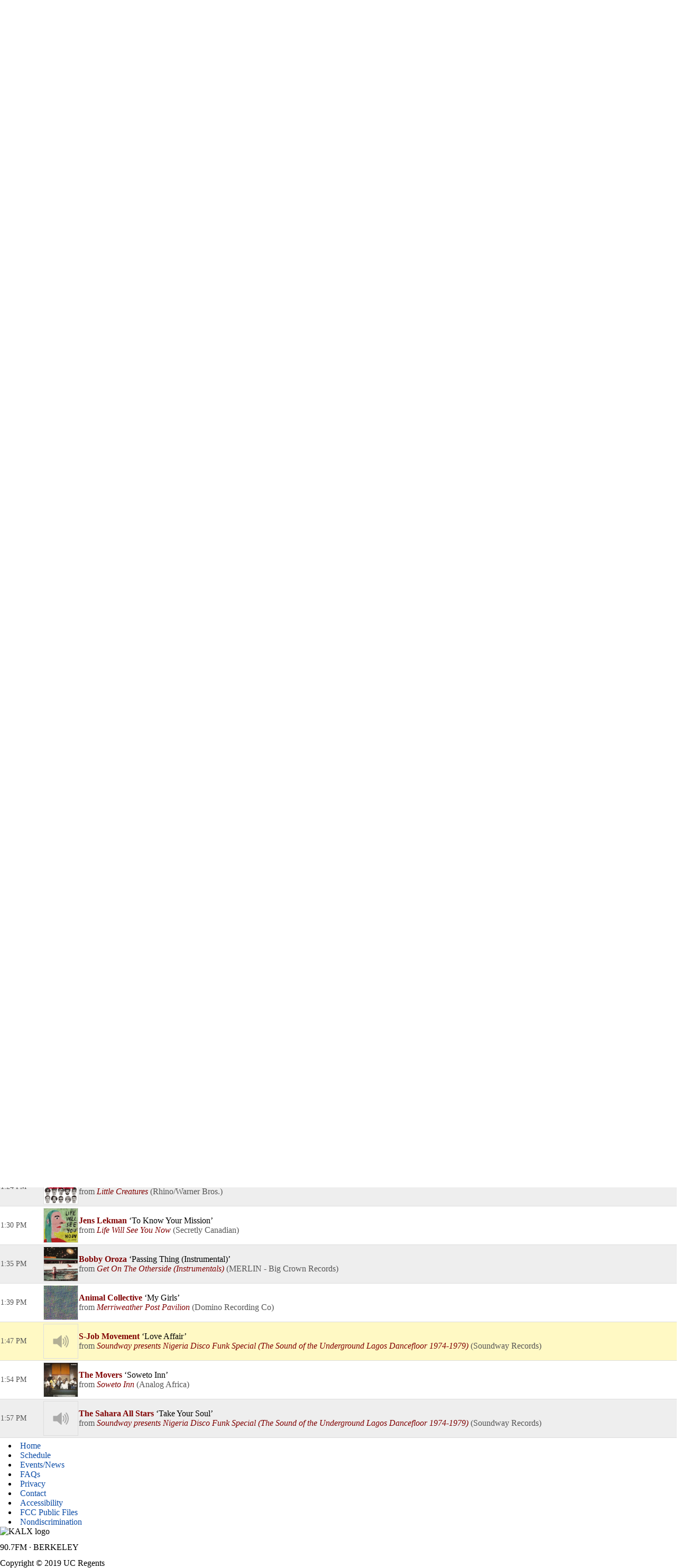

--- FILE ---
content_type: text/html; charset=UTF-8
request_url: https://programming.kalx.berkeley.edu/KALX/pl/17318295/Little-Citrus?sp=350004787&layout=1
body_size: 13417
content:

<!DOCTYPE html>
<!--[if IEMobile 7]><html class="iem7"  lang="en" dir="ltr"><![endif]-->
<!--[if lte IE 6]><html class="lt-ie9 lt-ie8 lt-ie7"  lang="en" dir="ltr"><![endif]-->
<!--[if (IE 7)&(!IEMobile)]><html class="lt-ie9 lt-ie8"  lang="en" dir="ltr"><![endif]-->
<!--[if IE 8]><html class="lt-ie9"  lang="en" dir="ltr"><![endif]-->
<!--[if (gte IE 9)|(gt IEMobile 7)]><!--><html  lang="en" dir="ltr" prefix="content: http://purl.org/rss/1.0/modules/content/ dc: http://purl.org/dc/terms/ foaf: http://xmlns.com/foaf/0.1/ og: http://ogp.me/ns# rdfs: http://www.w3.org/2000/01/rdf-schema# sioc: http://rdfs.org/sioc/ns# sioct: http://rdfs.org/sioc/types# skos: http://www.w3.org/2004/02/skos/core# xsd: http://www.w3.org/2001/XMLSchema#"><!--<![endif]-->

<head>
<meta charset="utf-8" />
<meta name="Generator" content="Drupal 7 (https://drupal.org)" />
<link rel="canonical" href="https://kalx.berkeley.edu/news/interview-orchestra-gold" />
<link rel="shortlink" href="https://kalx.berkeley.edu/node/16568" />
<link rel="shortcut icon" href="https://kalx.berkeley.edu/sites/default/files/favicon.ico" type="image/vnd.microsoft.icon" />
  <title>KALX 90.7FM Berkeley</title>

      <meta name="MobileOptimized" content="width">
    <meta name="HandheldFriendly" content="true">
    <meta name="viewport" content="width=device-width">
    <!--[if IEMobile]><meta http-equiv="cleartype" content="on"><![endif]-->

    <link type="text/css" rel="stylesheet" href="https://www.kalx.berkeley.edu/sites/default/files/css/css_lQaZfjVpwP_oGNqdtWCSpJT1EMqXdMiU84ekLLxQnc4.css" media="all" />
    <link type="text/css" rel="stylesheet" href="https://www.kalx.berkeley.edu/sites/default/files/css/css_svOW3_Nxkia0rIzXXO-tAUluIu4ffJqBtleH3w6PZl0.css" media="all" />
    <link type="text/css" rel="stylesheet" href="https://www.kalx.berkeley.edu/sites/default/files/css/css_7Bm_qdZ4I8Bqjl84bFzHVX_pYXV_hnZ22Eol_38Uunc.css" media="all" />
    <link type="text/css" rel="stylesheet" href="https://www.kalx.berkeley.edu/sites/default/files/css/css_2I3pB_6MLWRJw60Uz37vxZz3EUdCkbvgK4HN1L5mahk.css" media="all" />
      <script src="https://www.kalx.berkeley.edu/sites/default/files/js/js_YD9ro0PAqY25gGWrTki6TjRUG8TdokmmxjfqpNNfzVU.js"></script>
    <script src="https://www.kalx.berkeley.edu/sites/default/files/js/js_mT8c2gP0zxvGRJ1P-vjQap6-OuYiCcSscoxXyW5pgbk.js"></script>
    <script>var switchTo5x = false;var useFastShare = 1;</script>
    <script src="https://ws.sharethis.com/button/buttons.js"></script>
    <script>if (typeof stLight !== 'undefined') { stLight.options({"publisher":"dr-88b6e805-3c59-ea9d-9a9c-aefadc04861","version":"4x","lang":"en"}); }</script>
    <script src="https://www.kalx.berkeley.edu/sites/default/files/js/js_rsGiM5M1ffe6EhN-RnhM5f3pDyJ8ZAPFJNKpfjtepLk.js"></script>
    <script>(function(i,s,o,g,r,a,m){i["GoogleAnalyticsObject"]=r;i[r]=i[r]||function(){(i[r].q=i[r].q||[]).push(arguments)},i[r].l=1*new Date();a=s.createElement(o),m=s.getElementsByTagName(o)[0];a.async=1;a.src=g;m.parentNode.insertBefore(a,m)})(window,document,"script","https://www.google-analytics.com/analytics.js","ga");ga("create", "UA-17230475-1", {"cookieDomain":"auto"});ga("require", "displayfeatures");ga("send", "pageview");</script>
    <script src="https://www.kalx.berkeley.edu/sites/default/files/js/js_ruOYJN6FkJU2O5L1dAKVnDloSn5R6LjnLW88zFxS1Uw.js"></script>
    <script>jQuery.extend(Drupal.settings, {"basePath":"\/","pathPrefix":"","setHasJsCookie":0,"ajaxPageState":{"theme":"kalx","theme_token":"nCTWLcpTDu4AX2nhdkqzaAErIABBIEi-RL05iI2feds","js":{"misc\/jquery.js":1,"misc\/jquery-extend-3.4.0.js":1,"misc\/jquery-html-prefilter-3.5.0-backport.js":1,"misc\/jquery.once.js":1,"misc\/drupal.js":1,"sites\/all\/libraries\/colorbox\/jquery.colorbox-min.js":1,"sites\/all\/modules\/colorbox\/js\/colorbox.js":1,"sites\/all\/modules\/colorbox\/js\/colorbox_load.js":1,"sites\/all\/modules\/colorbox\/js\/colorbox_inline.js":1,"sites\/all\/modules\/custom_search\/js\/custom_search.js":1,"0":1,"https:\/\/ws.sharethis.com\/button\/buttons.js":1,"1":1,"sites\/all\/modules\/google_analytics\/googleanalytics.js":1,"2":1,"sites\/all\/libraries\/superfish\/jquery.hoverIntent.minified.js":1,"sites\/all\/libraries\/superfish\/sftouchscreen.js":1,"sites\/all\/libraries\/superfish\/sfsmallscreen.js":1,"sites\/all\/libraries\/superfish\/supposition.js":1,"sites\/all\/libraries\/superfish\/superfish.js":1,"sites\/all\/libraries\/superfish\/supersubs.js":1,"sites\/all\/modules\/superfish\/superfish.js":1},"css":{"modules\/system\/system.base.css":1,"modules\/system\/system.menus.css":1,"modules\/system\/system.messages.css":1,"modules\/system\/system.theme.css":1,"sites\/all\/modules\/calendar\/css\/calendar_multiday.css":1,"sites\/all\/modules\/date\/date_api\/date.css":1,"sites\/all\/modules\/date\/date_popup\/themes\/datepicker.1.7.css":1,"sites\/all\/modules\/date\/date_repeat_field\/date_repeat_field.css":1,"modules\/field\/theme\/field.css":1,"modules\/node\/node.css":1,"modules\/search\/search.css":1,"modules\/user\/user.css":1,"sites\/all\/modules\/views\/css\/views.css":1,"sites\/all\/modules\/media\/modules\/media_wysiwyg\/css\/media_wysiwyg.base.css":1,"sites\/all\/libraries\/colorbox\/example4\/colorbox.css":1,"sites\/all\/modules\/ctools\/css\/ctools.css":1,"public:\/\/css\/menu_icons.css":1,"sites\/all\/modules\/custom_search\/custom_search.css":1,"sites\/all\/libraries\/superfish\/css\/superfish.css":1,"sites\/all\/libraries\/superfish\/style\/default.css":1,"sites\/all\/themes\/kalx\/system.menus.css":1,"sites\/all\/themes\/kalx\/system.messages.css":1,"sites\/all\/themes\/kalx\/system.theme.css":1,"sites\/all\/themes\/kalx\/css\/styles.css":1}},"colorbox":{"transition":"elastic","speed":"350","opacity":"0.85","slideshow":false,"slideshowAuto":true,"slideshowSpeed":"2500","slideshowStart":"start slideshow","slideshowStop":"stop slideshow","current":"{current} of {total}","previous":"\u00ab Prev","next":"Next \u00bb","close":"Close","overlayClose":true,"returnFocus":true,"maxWidth":"98%","maxHeight":"98%","initialWidth":"300","initialHeight":"250","fixed":true,"scrolling":true,"mobiledetect":true,"mobiledevicewidth":"480px","file_public_path":"\/sites\/default\/files","specificPagesDefaultValue":"admin*\nimagebrowser*\nimg_assist*\nimce*\nnode\/add\/*\nnode\/*\/edit\nprint\/*\nprintpdf\/*\nsystem\/ajax\nsystem\/ajax\/*"},"custom_search":{"form_target":"_self","solr":0},"googleanalytics":{"trackOutbound":1,"trackMailto":1,"trackDownload":1,"trackDownloadExtensions":"7z|aac|arc|arj|asf|asx|avi|bin|csv|doc(x|m)?|dot(x|m)?|exe|flv|gif|gz|gzip|hqx|jar|jpe?g|js|mp(2|3|4|e?g)|mov(ie)?|msi|msp|pdf|phps|png|ppt(x|m)?|pot(x|m)?|pps(x|m)?|ppam|sld(x|m)?|thmx|qtm?|ra(m|r)?|sea|sit|tar|tgz|torrent|txt|wav|wma|wmv|wpd|xls(x|m|b)?|xlt(x|m)|xlam|xml|z|zip","trackColorbox":1},"urlIsAjaxTrusted":{"\/template":true},"superfish":[{"id":"1","sf":{"animation":{"opacity":"show","height":"show"},"speed":"\u0027fast\u0027","autoArrows":false,"dropShadows":false,"disableHI":false},"plugins":{"touchscreen":{"mode":"always_active"},"smallscreen":{"mode":"window_width","addSelected":false,"menuClasses":false,"hyperlinkClasses":false,"title":"Main menu"},"supposition":true,"bgiframe":false,"supersubs":{"minWidth":"12","maxWidth":"27","extraWidth":1}}},{"id":"2","sf":{"animation":{"opacity":"show","height":"show"},"speed":"\u0027fast\u0027","autoArrows":false,"dropShadows":false,"disableHI":false},"plugins":{"touchscreen":{"mode":"always_active"},"smallscreen":{"mode":"window_width","addSelected":false,"menuClasses":false,"hyperlinkClasses":false,"title":"Social Links"},"supposition":true,"bgiframe":false,"supersubs":{"minWidth":"12","maxWidth":"27","extraWidth":1}}}]});</script>
      <!--[if lt IE 9]>
    <script src="https://kalx.berkeley.edu/sites/all/themes/zen/js/html5-respond.js"></script>
    <![endif]-->
  <meta name="csrf-param" content="_csrf">
<meta name="csrf-token" content="zXkseSHzBlXbDUXTdBZvhT4xwvywUqGgfAV_WkfBHvCqK3URSoZ-P5RDcOEwe17aRlWx0fETk9YTURYfLptPoQ==">
<meta property="og:url" content="https://programming.kalx.berkeley.edu/KALX/pl/17318295/Little-Citrus?sp=350004787&amp;layout=1">
<meta property="og:title" content="&quot;Love Affair&quot; by S-Job Movement. Little Citrus Mon May 1 on KALX">
<meta property="og:description" content="">
<meta property="og:image" content="https://farm8.staticflickr.com/7203/7139950497_1cbef4ebfb_m.jpg">
<meta property="og:type" content="music.playlist">
<meta name="twitter:card" content="summary_large_image">
<meta name="twitter:title" content="&quot;Love Affair&quot; by S-Job Movement. Little Citrus Mon May 1 on KALX">
<meta name="twitter:description" content="">
<meta name="twitter:image" content="https://farm8.staticflickr.com/7203/7139950497_1cbef4ebfb_m.jpg">
<meta property="fb:app_id" content="1653161838315721">
<meta name="google-signin-client_id" content="87434803599-ajblgrkdkvtalob0qllbaqb1mi7iggb6.apps.googleusercontent.com">
<link href="https://programming.kalx.berkeley.edu/static/css/publicPage.min.css?v=1751830043" rel="stylesheet"></head>
<body class="html not-front not-logged-in no-sidebars page-node page-node- page-node-16568 node-type-article section-news" >
      <p id="skip-link">
      <a href="#main" class="element-invisible element-focusable">Jump to Main Content</a>
		<a href="#block-superfish-1" class="element-invisible element-focusable">Jump to Navigation</a>
    </p>

<div id="page">

  <header class="header" id="header" role="banner">

          <a href="https://kalx.berkeley.edu/" title="Home" rel="home" class="header__logo" id="logo"><img src="https://kalx.berkeley.edu/sites/default/files/KALX_logo.png" alt="Home" class="header__logo-image" /></a>



      <div class="header__region region region-header">
    <div id="block-search-form" class="block block-search first odd" role="search">


  <form class="search-form" role="search" action="https://kalx.berkeley.edu/news/interview-orchestra-gold" method="post" id="search-block-form" accept-charset="UTF-8"><div><div class="container-inline">
      <h2 class="element-invisible">Search form</h2>
    <div class="form-item form-type-textfield form-item-search-block-form">
  <input title="Enter the terms you wish to search for." class="custom-search-box form-text" placeholder="Search ..." type="text" id="edit-search-block-form--2" name="search_block_form" value="" size="15" maxlength="128" />
</div>
<div class="form-actions form-wrapper" id="edit-actions"><input type="submit" id="edit-submit" name="op" value="go" class="form-submit" /></div><input type="hidden" name="form_build_id" value="form-TzDvqgDWFFsW3wHe66o6gMHlzZJcDOxSzzI66ehtEqg" />
<input type="hidden" name="form_id" value="search_block_form" />
</div>
</div></form>
</div>
<div id="block-superfish-1" class="block block-superfish even">


  <ul id="superfish-1" class="menu sf-menu sf-main-menu sf-horizontal sf-style-default sf-total-items-5 sf-parent-items-5 sf-single-items-0"><li id="menu-609-1" class="first odd sf-item-1 sf-depth-1 sf-total-children-10 sf-parent-children-0 sf-single-children-10 menuparent"><span title="" class="sf-depth-1 menuparent nolink">Programming</span><ul><li id="menu-614-1" class="first odd sf-item-1 sf-depth-2 sf-no-children"><a href="https://programming.kalx.berkeley.edu/KALX/calendar?layout=1" class="sf-depth-2">Schedule</a></li><li id="menu-649-1" class="middle even sf-item-2 sf-depth-2 sf-no-children"><a href="https://programming.kalx.berkeley.edu/KALX/?layout=1" class="sf-depth-2">Playlists</a></li><li id="menu-615-1" class="middle odd sf-item-3 sf-depth-2 sf-no-children"><a href="https://kalx.berkeley.edu/charts/top-100" title="" class="sf-depth-2">Monthly Top 100 Charts</a></li><li id="menu-616-1" class="middle even sf-item-4 sf-depth-2 sf-no-children"><a href="https://kalx.berkeley.edu/charts/top-35" class="sf-depth-2">Weekly Top 35 Charts</a></li><li id="menu-651-1" class="middle odd sf-item-5 sf-depth-2 sf-no-children"><a href="https://kalx.berkeley.edu/programs/informational" class="sf-depth-2">News/Information</a></li><li id="menu-652-1" class="middle even sf-item-6 sf-depth-2 sf-no-children"><a href="https://kalx.berkeley.edu/programs/sports" class="sf-depth-2">Sports</a></li><li id="menu-653-1" class="middle odd sf-item-7 sf-depth-2 sf-no-children"><a href="https://kalx.berkeley.edu/programs/kalx-live" class="sf-depth-2">KALX Live</a></li><li id="menu-654-1" class="middle even sf-item-8 sf-depth-2 sf-no-children"><a href="https://kalx.berkeley.edu/programs/specialty-music" class="sf-depth-2">Specialty Music Shows</a></li><li id="menu-650-1" class="middle odd sf-item-9 sf-depth-2 sf-no-children"><a href="https://kalx.berkeley.edu/programs/dj" class="sf-depth-2">Our DJs</a></li><li id="menu-1841-1" class="last even sf-item-10 sf-depth-2 sf-no-children"><a href="https://kalx.berkeley.edu/best-kalx-programming" class="sf-depth-2">Best Of KALX Programming</a></li></ul></li><li id="menu-610-1" class="middle even sf-item-2 sf-depth-1 sf-total-children-2 sf-parent-children-0 sf-single-children-2 menuparent"><span title="" class="sf-depth-1 menuparent nolink">Events/News</span><ul><li id="menu-2336-1" class="first odd sf-item-1 sf-depth-2 sf-no-children"><a href="https://kalx.berkeley.edu/weeklyentertainmentcalendar" class="sf-depth-2">Weekly Entertainment Calendar</a></li><li id="menu-618-1" class="last even sf-item-2 sf-depth-2 sf-no-children"><a href="https://kalx.berkeley.edu/news" class="sf-depth-2">News Archive</a></li></ul></li><li id="menu-611-1" class="middle odd sf-item-3 sf-depth-1 sf-total-children-2 sf-parent-children-0 sf-single-children-2 menuparent"><span title="" class="sf-depth-1 menuparent nolink">Donate</span><ul><li id="menu-535-1" class="first odd sf-item-1 sf-depth-2 sf-no-children"><a href="https://kalx.berkeley.edu/donate" class="sf-depth-2">Give Money</a></li><li id="menu-536-1" class="last even sf-item-2 sf-depth-2 sf-no-children"><a href="https://kalx.berkeley.edu/kind-donations" class="sf-depth-2">Give Stuff</a></li></ul></li><li id="menu-612-1" class="middle even sf-item-4 sf-depth-1 sf-total-children-6 sf-parent-children-0 sf-single-children-6 menuparent"><span title="" class="sf-depth-1 menuparent nolink">About</span><ul><li id="menu-533-1" class="first odd sf-item-1 sf-depth-2 sf-no-children"><a href="https://kalx.berkeley.edu/contact" class="sf-depth-2">Contact</a></li><li id="menu-636-1" class="middle even sf-item-2 sf-depth-2 sf-no-children"><a href="https://kalx.berkeley.edu/faq-page" title="" class="sf-depth-2">FAQs</a></li><li id="menu-539-1" class="middle odd sf-item-3 sf-depth-2 sf-no-children"><a href="https://kalx.berkeley.edu/volunteering-kalx" class="sf-depth-2">Getting Involved</a></li><li id="menu-537-1" class="middle even sf-item-4 sf-depth-2 sf-no-children"><a href="https://kalx.berkeley.edu/philosophy" class="sf-depth-2">Philosophy</a></li><li id="menu-538-1" class="middle odd sf-item-5 sf-depth-2 sf-no-children"><a href="https://kalx.berkeley.edu/full-and-unabridged-history-kalx" class="sf-depth-2">History</a></li><li id="menu-532-1" class="last even sf-item-6 sf-depth-2 sf-no-children"><a href="https://kalx.berkeley.edu/60-years-kalx-radio" class="sf-depth-2">60th Anniversary</a></li></ul></li><li id="menu-613-1" class="last odd sf-item-5 sf-depth-1 sf-total-children-4 sf-parent-children-0 sf-single-children-4 menuparent"><span class="sf-depth-1 menuparent nolink">Multimedia</span><ul><li id="menu-534-1" class="first odd sf-item-1 sf-depth-2 sf-no-children"><a href="https://kalx.berkeley.edu/live-streaming" class="sf-depth-2">Live Streaming</a></li><li id="menu-1987-1" class="middle even sf-item-2 sf-depth-2 sf-no-children"><a href="https://kalx.berkeley.edu/kalx-weblog" class="sf-depth-2">KALX Weblog</a></li><li id="menu-2331-1" class="middle odd sf-item-3 sf-depth-2 sf-no-children"><a href="https://kalx.berkeley.edu/kalx-youtube" class="sf-depth-2">KALX YouTube</a></li><li id="menu-684-1" class="last even sf-item-4 sf-depth-2 sf-no-children"><a href="https://kalx.berkeley.edu/gallery" class="sf-depth-2">Media Gallery</a></li></ul></li></ul>
</div>
<div id="block-block-1" class="block block-block odd">


  <p>UC Berkeley and Listener Supported Radio</p>

</div>
<div id="block-superfish-2" class="block block-superfish last even">


  <ul id="superfish-2" class="menu sf-menu sf-menu-social-links sf-horizontal sf-style-none sf-total-items-5 sf-parent-items-1 sf-single-items-4"><li id="menu-870-2" class="first odd sf-item-1 sf-depth-1 sf-no-children"><a href="https://kalx.berkeley.edu/live-streaming" id="listen" class="sf-depth-1">Listen Now</a></li><li id="menu-871-2" class="middle even sf-item-2 sf-depth-1 sf-total-children-2 sf-parent-children-0 sf-single-children-2 menuparent"><span title="Twitter" id="twitter" class="menu_icon menu-871 sf-depth-1 menuparent nolink">Twitter</span><ul><li id="menu-873-2" class="first odd sf-item-1 sf-depth-2 sf-no-children"><a href="http://www.twitter.com/kalxplaylist" title="@KALXplaylist on Twitter" class="sf-depth-2">@KALXplaylist</a></li><li id="menu-872-2" class="last even sf-item-2 sf-depth-2 sf-no-children"><a href="http://www.twitter.com/KALXradio" title="@KALXradio on Twitter" class="sf-depth-2">@KALXradio</a></li></ul></li><li id="menu-874-2" class="middle odd sf-item-3 sf-depth-1 sf-no-children"><a href="http://www.facebook.com/90.7fm" title="Facebook" class="menu_icon menu-874 sf-depth-1"></a></li><li id="menu-875-2" class="middle even sf-item-4 sf-depth-1 sf-no-children"><a href="http://instagram.com/kalxradio" title="Instagram" class="menu_icon menu-875 sf-depth-1"></a></li><li id="menu-876-2" class="last odd sf-item-5 sf-depth-1 sf-no-children"><a href="https://kalx.berkeley.edu/feeds" class="menu_icon menu-876 sf-depth-1" title="RSS Feeds"></a></li></ul>
</div>
  </div>

  </header>

  <div id="main">

    <div id="content" class="column" role="main">

      <a id="main-content"></a>
        
<!-- BEGIN: ↓ SPINITRON_CONTENT ↓ -->

<div class="view-page">
    <div class="head station">
        <div>
            <h1 class="station-title"><a class="home" href="https://programming.kalx.berkeley.edu/KALX/?layout=1">KALX</a></h1>
            <h2 class="station-slogan"></h2>

            
            <nav>
                <ul>
                    <li><a href="https://programming.kalx.berkeley.edu/KALX/calendar?layout=1">Calendar</a></li>
                                            <li><a href="http://kalx.berkeley.edu" target="_blank">kalx.berkeley.edu</a></li>
                                    </ul>
            </nav>

                    </div>

                    <div class="image">
                <img src="https://programming.kalx.berkeley.edu/images/Station/22/2298-img_logo.225x225.png?v=1669932666" alt="KALX">            </div>
            </div>

    

<div class="ark-player ark-player_hide" id="ark-player" data-ark-start="">
    <audio class="ark-player__media-element" width="1" height="1"></audio>
    <script>
        document.querySelector('.ark-player__media-element').addEventListener('playing', (event) => {
            if ('mediaSession' in navigator) {
                navigator.mediaSession.metadata = new MediaMetadata({
    "title": "KALX archive player",
    "artist": "",
    "artwork": [
        {
            "src": "https://programming.kalx.berkeley.edu/images/Station/22/2298-img_logo.225x225.png?v=1669932666",
            "sizes": "225x225",
            "type": "image/png"
        }
    ]
});
                ["seekbackward", "seekforward", "seekto"].map((msevent) => {
                    try {
                        navigator.mediaSession.setActionHandler(msevent, function () {});
                    } catch (ignore) {}
                });
            }
        });
    </script>
    <div class="ark-player__control">
        <button class="ark-player__play" aria-label="Play (k)" title="Play (k)">
            <svg width="100%" height="100%" viewBox="0 0 1792 1792" xmlns="http://www.w3.org/2000/svg">
                <path d="M1576 927l-1328 738q-23 13-39.5 3t-16.5-36v-1472q0-26 16.5-36t39.5 3l1328 738q23 13 23 31t-23 31z" />
            </svg>
        </button>
        <button class="ark-player__pause ark-player_hide" aria-label="Pause (k)" title="Play (k)">
            <svg width="100%" height="100%" viewBox="0 0 1792 1792" xmlns="http://www.w3.org/2000/svg">
                <path d="M1664 192v1408q0 26-19 45t-45 19h-512q-26 0-45-19t-19-45v-1408q0-26 19-45t45-19h512q26 0 45 19t19 45zm-896 0v1408q0 26-19 45t-45 19h-512q-26 0-45-19t-19-45v-1408q0-26 19-45t45-19h512q26 0 45 19t19 45z" />
            </svg>
        </button>
    </div>

    <div class="ark-player__volume-control">
        <button class="ark-player__mute-button" aria-label="Mute (m)" title="Mute (m)">
            <svg height="100%" version="1.1" viewBox="0 0 36 36" width="100%">
                <path class="ark-player__volume-speaker" d="M8,21 L12,21 L17,26 L17,10 L12,15 L8,15 L8,21 Z M19,14 L19,22 C20.48,21.32 21.5,19.77 21.5,18 C21.5,16.26 20.48,14.74 19,14 ZM19,11.29 C21.89,12.15 24,14.83 24,18 C24,21.17 21.89,23.85 19,24.71 L19,26.77 C23.01,25.86 26,22.28 26,18 C26,13.72 23.01,10.14 19,9.23 L19,11.29 Z"></path>
                <path class="ark-player__volume-slash" d="M 9.25,9 7.98,10.27 24.71,27 l 1.27,-1.27 Z" style="display: none;"></path>
            </svg>
        </button>
        <div class="ark-player__volume-area"><input class="ark-player__volume-slider" type="range" min="0" max="100" value="100" role="slider" aria-valuemin="0" aria-valuemax="100" aria-valuenow="100" aria-valuetext="100% volume"></div>
    </div>

    <div class="ark-player__picker">
        <div class="ark-player__date">
            <select name="date" class="select-css"></select>
        </div>

        <div class="ark-player__time">
            <select name="hours" class="select-css"></select>
            <select name="minutes" class="select-css"></select>
        </div>
    </div>

    <div class="ark-player__status ark-player_hide">
        <div class="ark-player__date">
            --/--/--
        </div>

        <div class="ark-player__time">
            -:--:-- --
        </div>
    </div>
    <div class="ark-player__mode-hint"></div>
</div>
<div class="ark-player-feedback ark-player_hide" style="font-size:smaller; margin-bottom:1em"><a href="https://forum.spinitron.com/t/ark-player-feedback/228" target="_blank">Ark player feedback</a></div>


<div class="head playlist">
    <div class="data">
        <h3 class="show-title">
            <a href="https://programming.kalx.berkeley.edu/KALX/show/254645/Little-Citrus?layout=1">Little Citrus</a>        </h3>

                    <p class="timeslot">
                May 1, 2023 12:00 PM&nbsp;–&nbsp;2:00 PM                            </p>
        
        <p class="show-categoty">Music</p>
        <p class="dj-name">
                    </p>

        <div class="description"></div>

        
        <!--noindex--><ul class="social-share"><li><a href="http://www.facebook.com/sharer.php?u=https%3A%2F%2Fprogramming.kalx.berkeley.edu%2FKALX%2Fpl%2F17318295%2FLittle-Citrus%3Flayout%3D1" rel="noopener" target="_blank"><i class="icon-social icon-fb"></i></a></li><li><a href="http://twitter.com/share?url=https%3A%2F%2Fprogramming.kalx.berkeley.edu%2FKALX%2Fpl%2F17318295%2FLittle-Citrus%3Flayout%3D1&amp;text=Little+Citrus+Mon+May+1+on+KALX&amp;via=spinitron" rel="noopener" target="_blank"><i class="icon-social icon-tw"></i></a></li></ul><!--/noindex-->    </div>

            <div class="image">
            <img src="https://farm8.staticflickr.com/7203/7139950497_1cbef4ebfb_m.jpg" alt="Little Citrus">        </div>
    </div>


<div class="spins-chat">
    <div id="public-spins-0" class="spins public-spins"><div class="summary"></div>
<table class="table table-striped table-bordered"><tbody>
<tr id="sp-349998662" class="spin-item" data-spin="{&quot;i&quot;:&quot;SEWCE2200011&quot;,&quot;a&quot;:&quot;Fever Ray&quot;,&quot;s&quot;:&quot;Looking For A Ghost&quot;,&quot;r&quot;:&quot;Radical Romantics&quot;}" data-key="349998662"><td class="spin-time"><a href="https://programming.kalx.berkeley.edu/KALX/pl/17318295/Little-Citrus?sp=349998662&amp;layout=1">12:04 PM</a></td><td class="spin-art">
    <div class="spin-art-container">
                    <img src="https://is1-ssl.mzstatic.com/image/thumb/Music112/v4/88/bb/35/88bb3542-c516-6d04-89b5-0a815d90f4a9/5060236638625.jpg/170x170bb.jpg" alt="Fever Ray - Looking For A Ghost">        
        <div class="spin-player not-playable">
            <div class="player-icon">
                <div class="spin-play-icon">
                    <svg viewBox="0 0 1792 1792" xmlns="http://www.w3.org/2000/svg">
                        <path
                            d="M1576 927l-1328 738q-23 13-39.5 3t-16.5-36v-1472q0-26 16.5-36t39.5 3l1328 738q23 13 23 31t-23 31z" />
                    </svg>
                </div>
                <div class="spin-pause-icon">
                    <svg viewBox="0 0 1792 1792" xmlns="http://www.w3.org/2000/svg">
                        <path
                            d="M1664 192v1408q0 26-19 45t-45 19h-512q-26 0-45-19t-19-45v-1408q0-26 19-45t45-19h512q26 0 45 19t19 45zm-896 0v1408q0 26-19 45t-45 19h-512q-26 0-45-19t-19-45v-1408q0-26 19-45t45-19h512q26 0 45 19t19 45z" />
                    </svg>
                </div>
            </div>
        </div>
    </div>
</td><td class="spin-text"><div class="spin"><span class="artist">Fever Ray</span> <span class="song">Looking For A Ghost</span></div><div class="info"><span class="release">Radical Romantics</span> <span class="parenthesis"><span class="label">Mute (Artist Intelligence)</span></span></div>
<div class="spin-icons">
            <!--noindex--><ul class="social-share"></ul><!--/noindex-->    
    </div>
</td></tr>
<tr id="sp-349998937" class="spin-item" data-spin="{&quot;i&quot;:&quot;USSM12109226&quot;,&quot;a&quot;:&quot;ROSALÍA&quot;,&quot;s&quot;:&quot;DIABLO&quot;,&quot;r&quot;:&quot;MOTOMAMI&quot;}" data-key="349998937"><td class="spin-time"><a href="https://programming.kalx.berkeley.edu/KALX/pl/17318295/Little-Citrus?sp=349998937&amp;layout=1">12:08 PM</a></td><td class="spin-art">
    <div class="spin-art-container">
                    <img src="https://is1-ssl.mzstatic.com/image/thumb/Music126/v4/5b/da/8d/5bda8d04-7f2f-4417-12a0-e039dd011152/886449800193.jpg/170x170bb.jpg" alt="ROSALÍA - DIABLO">        
        <div class="spin-player not-playable">
            <div class="player-icon">
                <div class="spin-play-icon">
                    <svg viewBox="0 0 1792 1792" xmlns="http://www.w3.org/2000/svg">
                        <path
                            d="M1576 927l-1328 738q-23 13-39.5 3t-16.5-36v-1472q0-26 16.5-36t39.5 3l1328 738q23 13 23 31t-23 31z" />
                    </svg>
                </div>
                <div class="spin-pause-icon">
                    <svg viewBox="0 0 1792 1792" xmlns="http://www.w3.org/2000/svg">
                        <path
                            d="M1664 192v1408q0 26-19 45t-45 19h-512q-26 0-45-19t-19-45v-1408q0-26 19-45t45-19h512q26 0 45 19t19 45zm-896 0v1408q0 26-19 45t-45 19h-512q-26 0-45-19t-19-45v-1408q0-26 19-45t45-19h512q26 0 45 19t19 45z" />
                    </svg>
                </div>
            </div>
        </div>
    </div>
</td><td class="spin-text"><div class="spin"><span class="artist">ROSALÍA</span> <span class="song">DIABLO</span></div><div class="info"><span class="release">MOTOMAMI</span> <span class="parenthesis"><span class="label">SME - Columbia</span></span></div>
<div class="spin-icons">
            <!--noindex--><ul class="social-share"></ul><!--/noindex-->    
    </div>
</td></tr>
<tr id="sp-349999080" class="spin-item" data-spin="{&quot;i&quot;:&quot;USCPT2116403&quot;,&quot;a&quot;:&quot;Cassandra Jenkins&quot;,&quot;s&quot;:&quot;Hard Drive&quot;,&quot;r&quot;:&quot;An Overview on Phenomenal Nature&quot;}" data-key="349999080"><td class="spin-time"><a href="https://programming.kalx.berkeley.edu/KALX/pl/17318295/Little-Citrus?sp=349999080&amp;layout=1">12:11 PM</a></td><td class="spin-art">
    <div class="spin-art-container">
                    <img src="https://is3-ssl.mzstatic.com/image/thumb/Music124/v4/86/a9/13/86a913bf-de12-0f7b-1f57-623f21bc0c2d/Cassandra_Jenkins_Album_Cover-01.jpg/170x170bb.jpg" alt="Cassandra Jenkins - Hard Drive">        
        <div class="spin-player not-playable">
            <div class="player-icon">
                <div class="spin-play-icon">
                    <svg viewBox="0 0 1792 1792" xmlns="http://www.w3.org/2000/svg">
                        <path
                            d="M1576 927l-1328 738q-23 13-39.5 3t-16.5-36v-1472q0-26 16.5-36t39.5 3l1328 738q23 13 23 31t-23 31z" />
                    </svg>
                </div>
                <div class="spin-pause-icon">
                    <svg viewBox="0 0 1792 1792" xmlns="http://www.w3.org/2000/svg">
                        <path
                            d="M1664 192v1408q0 26-19 45t-45 19h-512q-26 0-45-19t-19-45v-1408q0-26 19-45t45-19h512q26 0 45 19t19 45zm-896 0v1408q0 26-19 45t-45 19h-512q-26 0-45-19t-19-45v-1408q0-26 19-45t45-19h512q26 0 45 19t19 45z" />
                    </svg>
                </div>
            </div>
        </div>
    </div>
</td><td class="spin-text"><div class="spin"><span class="artist">Cassandra Jenkins</span> <span class="song">Hard Drive</span></div><div class="info"><span class="release">An Overview on Phenomenal Nature</span> <span class="parenthesis"><span class="label">Ba Da Bing!</span></span></div>
<div class="spin-icons">
            <!--noindex--><ul class="social-share"></ul><!--/noindex-->    
    </div>
</td></tr>
<tr id="sp-349999576" class="spin-item" data-spin="{&quot;i&quot;:&quot;USACU0511909&quot;,&quot;a&quot;:&quot;Hot Butter&quot;,&quot;s&quot;:&quot;Percolator&quot;,&quot;r&quot;:&quot;28 Big Ones&quot;}" data-key="349999576"><td class="spin-time"><a href="https://programming.kalx.berkeley.edu/KALX/pl/17318295/Little-Citrus?sp=349999576&amp;layout=1">12:19 PM</a></td><td class="spin-art">
    <div class="spin-art-container">
                    <img src="https://is1-ssl.mzstatic.com/image/thumb/Music3/v4/a8/96/5a/a8965a66-58be-092b-6479-cf4475be6f84/9320_Hot_Butter.jpg/170x170bb.jpg" alt="Hot Butter - Percolator">        
        <div class="spin-player not-playable">
            <div class="player-icon">
                <div class="spin-play-icon">
                    <svg viewBox="0 0 1792 1792" xmlns="http://www.w3.org/2000/svg">
                        <path
                            d="M1576 927l-1328 738q-23 13-39.5 3t-16.5-36v-1472q0-26 16.5-36t39.5 3l1328 738q23 13 23 31t-23 31z" />
                    </svg>
                </div>
                <div class="spin-pause-icon">
                    <svg viewBox="0 0 1792 1792" xmlns="http://www.w3.org/2000/svg">
                        <path
                            d="M1664 192v1408q0 26-19 45t-45 19h-512q-26 0-45-19t-19-45v-1408q0-26 19-45t45-19h512q26 0 45 19t19 45zm-896 0v1408q0 26-19 45t-45 19h-512q-26 0-45-19t-19-45v-1408q0-26 19-45t45-19h512q26 0 45 19t19 45z" />
                    </svg>
                </div>
            </div>
        </div>
    </div>
</td><td class="spin-text"><div class="spin"><span class="artist">Hot Butter</span> <span class="song">Percolator</span></div><div class="info"><span class="release">28 Big Ones</span> <span class="parenthesis"><span class="label">Musicor Records</span></span></div>
<div class="spin-icons">
            <!--noindex--><ul class="social-share"></ul><!--/noindex-->    
    </div>
</td></tr>
<tr id="sp-349999584" class="spin-item" data-spin="{&quot;i&quot;:&quot;USK110411203&quot;,&quot;a&quot;:&quot;Mirah&quot;,&quot;s&quot;:&quot;Of Pressure&quot;,&quot;r&quot;:&quot;You Think It&#039;s Like This But Really It&#039;s Like This&quot;}" data-key="349999584"><td class="spin-time"><a href="https://programming.kalx.berkeley.edu/KALX/pl/17318295/Little-Citrus?sp=349999584&amp;layout=1">12:19 PM</a></td><td class="spin-art">
    <div class="spin-art-container">
                    <img src="https://is2-ssl.mzstatic.com/image/thumb/Music123/v4/4c/55/1d/4c551d61-3097-5f26-abd8-de32a0f7cedd/644110406996.jpg/170x170bb.jpg" alt="Mirah - Of Pressure">        
        <div class="spin-player not-playable">
            <div class="player-icon">
                <div class="spin-play-icon">
                    <svg viewBox="0 0 1792 1792" xmlns="http://www.w3.org/2000/svg">
                        <path
                            d="M1576 927l-1328 738q-23 13-39.5 3t-16.5-36v-1472q0-26 16.5-36t39.5 3l1328 738q23 13 23 31t-23 31z" />
                    </svg>
                </div>
                <div class="spin-pause-icon">
                    <svg viewBox="0 0 1792 1792" xmlns="http://www.w3.org/2000/svg">
                        <path
                            d="M1664 192v1408q0 26-19 45t-45 19h-512q-26 0-45-19t-19-45v-1408q0-26 19-45t45-19h512q26 0 45 19t19 45zm-896 0v1408q0 26-19 45t-45 19h-512q-26 0-45-19t-19-45v-1408q0-26 19-45t45-19h512q26 0 45 19t19 45z" />
                    </svg>
                </div>
            </div>
        </div>
    </div>
</td><td class="spin-text"><div class="spin"><span class="artist">Mirah</span> <span class="song">Of Pressure</span></div><div class="info"><span class="release">You Think It's Like This But Really It's Like This</span> <span class="parenthesis"><span class="label">Double Double Whammy</span></span></div>
<div class="spin-icons">
            <!--noindex--><ul class="social-share"></ul><!--/noindex-->    
    </div>
</td></tr>
<tr id="sp-349999806" class="spin-item" data-spin="{&quot;i&quot;:&quot;GBCEL1100479&quot;,&quot;a&quot;:&quot;Dirty Projectors&quot;,&quot;s&quot;:&quot;No Embrace&quot;,&quot;r&quot;:&quot;Mount Wittenberg Orca&quot;}" data-key="349999806"><td class="spin-time"><a href="https://programming.kalx.berkeley.edu/KALX/pl/17318295/Little-Citrus?sp=349999806&amp;layout=1">12:23 PM</a></td><td class="spin-art">
    <div class="spin-art-container">
                    <img src="https://is4-ssl.mzstatic.com/image/thumb/Music/e6/05/84/mzi.ozmylynr.jpg/170x170bb.jpg" alt="Dirty Projectors - No Embrace">        
        <div class="spin-player not-playable">
            <div class="player-icon">
                <div class="spin-play-icon">
                    <svg viewBox="0 0 1792 1792" xmlns="http://www.w3.org/2000/svg">
                        <path
                            d="M1576 927l-1328 738q-23 13-39.5 3t-16.5-36v-1472q0-26 16.5-36t39.5 3l1328 738q23 13 23 31t-23 31z" />
                    </svg>
                </div>
                <div class="spin-pause-icon">
                    <svg viewBox="0 0 1792 1792" xmlns="http://www.w3.org/2000/svg">
                        <path
                            d="M1664 192v1408q0 26-19 45t-45 19h-512q-26 0-45-19t-19-45v-1408q0-26 19-45t45-19h512q26 0 45 19t19 45zm-896 0v1408q0 26-19 45t-45 19h-512q-26 0-45-19t-19-45v-1408q0-26 19-45t45-19h512q26 0 45 19t19 45z" />
                    </svg>
                </div>
            </div>
        </div>
    </div>
</td><td class="spin-text"><div class="spin"><span class="artist">Dirty Projectors</span> <span class="song">No Embrace</span></div><div class="info"><span class="release">Mount Wittenberg Orca</span> <span class="parenthesis"><span class="label">UMG - EMI Recorded Music Australia Pty Ltd</span></span></div>
<div class="spin-icons">
            <!--noindex--><ul class="social-share"></ul><!--/noindex-->    
    </div>
</td></tr>
<tr id="sp-350000056" class="spin-item" data-spin="{&quot;i&quot;:&quot;BR73M2200002&quot;,&quot;a&quot;:&quot;Tim Bernardes&quot;,&quot;s&quot;:&quot;Fases&quot;,&quot;r&quot;:&quot;Mil Coisas Invisíveis&quot;}" data-key="350000056"><td class="spin-time"><a href="https://programming.kalx.berkeley.edu/KALX/pl/17318295/Little-Citrus?sp=350000056&amp;layout=1">12:27 PM</a></td><td class="spin-art">
    <div class="spin-art-container">
                    <img src="https://is1-ssl.mzstatic.com/image/thumb/Music122/v4/ff/1b/f3/ff1bf370-7d38-0ae9-e7cc-cd1022575c3d/32321.jpg/170x170bb.jpg" alt="Tim Bernardes - Fases">        
        <div class="spin-player not-playable">
            <div class="player-icon">
                <div class="spin-play-icon">
                    <svg viewBox="0 0 1792 1792" xmlns="http://www.w3.org/2000/svg">
                        <path
                            d="M1576 927l-1328 738q-23 13-39.5 3t-16.5-36v-1472q0-26 16.5-36t39.5 3l1328 738q23 13 23 31t-23 31z" />
                    </svg>
                </div>
                <div class="spin-pause-icon">
                    <svg viewBox="0 0 1792 1792" xmlns="http://www.w3.org/2000/svg">
                        <path
                            d="M1664 192v1408q0 26-19 45t-45 19h-512q-26 0-45-19t-19-45v-1408q0-26 19-45t45-19h512q26 0 45 19t19 45zm-896 0v1408q0 26-19 45t-45 19h-512q-26 0-45-19t-19-45v-1408q0-26 19-45t45-19h512q26 0 45 19t19 45z" />
                    </svg>
                </div>
            </div>
        </div>
    </div>
</td><td class="spin-text"><div class="spin"><span class="artist">Tim Bernardes</span> <span class="song">Fases</span></div><div class="info"><span class="release">Mil Coisas Invisíveis</span> <span class="parenthesis"><span class="label">MERLIN - Psychic Hotline</span></span></div>
<div class="spin-icons">
            <!--noindex--><ul class="social-share"></ul><!--/noindex-->    
    </div>
</td></tr>
<tr id="sp-350000396" class="spin-item" data-spin="{&quot;i&quot;:&quot;USSUB2248504&quot;,&quot;a&quot;:&quot;Weyes Blood&quot;,&quot;s&quot;:&quot;God Turn Me Into a Flower&quot;,&quot;r&quot;:&quot;God Turn Me Into A Flower&quot;}" data-key="350000396"><td class="spin-time"><a href="https://programming.kalx.berkeley.edu/KALX/pl/17318295/Little-Citrus?sp=350000396&amp;layout=1">12:32 PM</a></td><td class="spin-art">
    <div class="spin-art-container">
                    <img src="https://is5-ssl.mzstatic.com/image/thumb/Music112/v4/63/a6/b9/63a6b9df-ec97-abc7-f96f-f200e2a85c69/098787148565.png/170x170bb.jpg" alt="Weyes Blood - God Turn Me Into a Flower">        
        <div class="spin-player not-playable">
            <div class="player-icon">
                <div class="spin-play-icon">
                    <svg viewBox="0 0 1792 1792" xmlns="http://www.w3.org/2000/svg">
                        <path
                            d="M1576 927l-1328 738q-23 13-39.5 3t-16.5-36v-1472q0-26 16.5-36t39.5 3l1328 738q23 13 23 31t-23 31z" />
                    </svg>
                </div>
                <div class="spin-pause-icon">
                    <svg viewBox="0 0 1792 1792" xmlns="http://www.w3.org/2000/svg">
                        <path
                            d="M1664 192v1408q0 26-19 45t-45 19h-512q-26 0-45-19t-19-45v-1408q0-26 19-45t45-19h512q26 0 45 19t19 45zm-896 0v1408q0 26-19 45t-45 19h-512q-26 0-45-19t-19-45v-1408q0-26 19-45t45-19h512q26 0 45 19t19 45z" />
                    </svg>
                </div>
            </div>
        </div>
    </div>
</td><td class="spin-text"><div class="spin"><span class="artist">Weyes Blood</span> <span class="song">God Turn Me Into a Flower</span></div><div class="info"><span class="release">God Turn Me Into A Flower</span> <span class="parenthesis"><span class="label">WMG - Subpop Record Group</span></span></div>
<div class="spin-icons">
            <!--noindex--><ul class="social-share"></ul><!--/noindex-->    
    </div>
</td></tr>
<tr id="sp-350000714" class="spin-item" data-spin="{&quot;i&quot;:&quot;US2U62233912&quot;,&quot;a&quot;:&quot;Black Belt Eagle Scout&quot;,&quot;s&quot;:&quot;Don&#039;t Give Up&quot;,&quot;r&quot;:&quot;Don&#039;t Give Up&quot;}" data-key="350000714"><td class="spin-time"><a href="https://programming.kalx.berkeley.edu/KALX/pl/17318295/Little-Citrus?sp=350000714&amp;layout=1">12:38 PM</a></td><td class="spin-art">
    <div class="spin-art-container">
                    <img src="https://is5-ssl.mzstatic.com/image/thumb/Music112/v4/c0/f1/56/c0f1568f-29f3-784a-d5c2-8d5ef82f42fb/300.jpg/170x170bb.jpg" alt="Black Belt Eagle Scout - Don&#039;t Give Up">        
        <div class="spin-player not-playable">
            <div class="player-icon">
                <div class="spin-play-icon">
                    <svg viewBox="0 0 1792 1792" xmlns="http://www.w3.org/2000/svg">
                        <path
                            d="M1576 927l-1328 738q-23 13-39.5 3t-16.5-36v-1472q0-26 16.5-36t39.5 3l1328 738q23 13 23 31t-23 31z" />
                    </svg>
                </div>
                <div class="spin-pause-icon">
                    <svg viewBox="0 0 1792 1792" xmlns="http://www.w3.org/2000/svg">
                        <path
                            d="M1664 192v1408q0 26-19 45t-45 19h-512q-26 0-45-19t-19-45v-1408q0-26 19-45t45-19h512q26 0 45 19t19 45zm-896 0v1408q0 26-19 45t-45 19h-512q-26 0-45-19t-19-45v-1408q0-26 19-45t45-19h512q26 0 45 19t19 45z" />
                    </svg>
                </div>
            </div>
        </div>
    </div>
</td><td class="spin-text"><div class="spin"><span class="artist">Black Belt Eagle Scout</span> <span class="song">Don't Give Up</span></div><div class="info"><span class="release">Don't Give Up</span> <span class="parenthesis"><span class="label">MERLIN - Saddle Creek</span></span></div>
<div class="spin-icons">
            <!--noindex--><ul class="social-share"></ul><!--/noindex-->    
    </div>
</td></tr>
<tr id="sp-350000966" class="spin-item" data-spin="{&quot;i&quot;:&quot;US38W2140102&quot;,&quot;a&quot;:&quot;Faye Webster&quot;,&quot;s&quot;:&quot;Sometimes&quot;,&quot;r&quot;:&quot;I Know I&#039;m Funny haha&quot;}" data-key="350000966"><td class="spin-time"><a href="https://programming.kalx.berkeley.edu/KALX/pl/17318295/Little-Citrus?sp=350000966&amp;layout=1">12:43 PM</a></td><td class="spin-art">
    <div class="spin-art-container">
                    <img src="https://is3-ssl.mzstatic.com/image/thumb/Music124/v4/9d/01/3c/9d013c85-64b8-f611-1a16-0653d5fde90a/656605040165.jpg/170x170bb.jpg" alt="Faye Webster - Sometimes">        
        <div class="spin-player not-playable">
            <div class="player-icon">
                <div class="spin-play-icon">
                    <svg viewBox="0 0 1792 1792" xmlns="http://www.w3.org/2000/svg">
                        <path
                            d="M1576 927l-1328 738q-23 13-39.5 3t-16.5-36v-1472q0-26 16.5-36t39.5 3l1328 738q23 13 23 31t-23 31z" />
                    </svg>
                </div>
                <div class="spin-pause-icon">
                    <svg viewBox="0 0 1792 1792" xmlns="http://www.w3.org/2000/svg">
                        <path
                            d="M1664 192v1408q0 26-19 45t-45 19h-512q-26 0-45-19t-19-45v-1408q0-26 19-45t45-19h512q26 0 45 19t19 45zm-896 0v1408q0 26-19 45t-45 19h-512q-26 0-45-19t-19-45v-1408q0-26 19-45t45-19h512q26 0 45 19t19 45z" />
                    </svg>
                </div>
            </div>
        </div>
    </div>
</td><td class="spin-text"><div class="spin"><span class="artist">Faye Webster</span> <span class="song">Sometimes</span></div><div class="info"><span class="release">I Know I'm Funny haha</span> <span class="parenthesis"><span class="label">Secretly Canadian</span></span></div>
<div class="spin-icons">
            <!--noindex--><ul class="social-share"></ul><!--/noindex-->    
    </div>
</td></tr>
<tr id="sp-350001322" class="spin-item" data-spin="{&quot;i&quot;:&quot;GBAFL2100096&quot;,&quot;a&quot;:&quot;Aldous Harding&quot;,&quot;s&quot;:&quot;Fever&quot;,&quot;r&quot;:&quot;Fever&quot;}" data-key="350001322"><td class="spin-time"><a href="https://programming.kalx.berkeley.edu/KALX/pl/17318295/Little-Citrus?sp=350001322&amp;layout=1">12:50 PM</a></td><td class="spin-art">
    <div class="spin-art-container">
                    <img src="https://is3-ssl.mzstatic.com/image/thumb/Music116/v4/88/3d/2e/883d2e63-5349-05bc-1559-8552bcdf1351/191400039155.jpg/170x170bb.jpg" alt="Aldous Harding - Fever">        
        <div class="spin-player not-playable">
            <div class="player-icon">
                <div class="spin-play-icon">
                    <svg viewBox="0 0 1792 1792" xmlns="http://www.w3.org/2000/svg">
                        <path
                            d="M1576 927l-1328 738q-23 13-39.5 3t-16.5-36v-1472q0-26 16.5-36t39.5 3l1328 738q23 13 23 31t-23 31z" />
                    </svg>
                </div>
                <div class="spin-pause-icon">
                    <svg viewBox="0 0 1792 1792" xmlns="http://www.w3.org/2000/svg">
                        <path
                            d="M1664 192v1408q0 26-19 45t-45 19h-512q-26 0-45-19t-19-45v-1408q0-26 19-45t45-19h512q26 0 45 19t19 45zm-896 0v1408q0 26-19 45t-45 19h-512q-26 0-45-19t-19-45v-1408q0-26 19-45t45-19h512q26 0 45 19t19 45z" />
                    </svg>
                </div>
            </div>
        </div>
    </div>
</td><td class="spin-text"><div class="spin"><span class="artist">Aldous Harding</span> <span class="song">Fever</span></div><div class="info"><span class="release">Fever</span> <span class="parenthesis"><span class="label">MERLIN - 4AD</span></span></div>
<div class="spin-icons">
            <!--noindex--><ul class="social-share"></ul><!--/noindex-->    
    </div>
</td></tr>
<tr id="sp-350001571" class="spin-item" data-spin="{&quot;i&quot;:&quot;QMUGB2104109&quot;,&quot;a&quot;:&quot;Hailu Mergia&quot;,&quot;s&quot;:&quot;Aya Belew Belew&quot;,&quot;r&quot;:&quot;Tezeta&quot;}" data-key="350001571"><td class="spin-time"><a href="https://programming.kalx.berkeley.edu/KALX/pl/17318295/Little-Citrus?sp=350001571&amp;layout=1">12:54 PM</a></td><td class="spin-art">
    <div class="spin-art-container">
                    <img src="https://is1-ssl.mzstatic.com/image/thumb/Music114/v4/64/91/c4/6491c4f2-1c65-9df0-a6dc-87d2306dd76b/ATFA041_art.jpg/170x170bb.jpg" alt="Hailu Mergia - Aya Belew Belew">        
        <div class="spin-player not-playable">
            <div class="player-icon">
                <div class="spin-play-icon">
                    <svg viewBox="0 0 1792 1792" xmlns="http://www.w3.org/2000/svg">
                        <path
                            d="M1576 927l-1328 738q-23 13-39.5 3t-16.5-36v-1472q0-26 16.5-36t39.5 3l1328 738q23 13 23 31t-23 31z" />
                    </svg>
                </div>
                <div class="spin-pause-icon">
                    <svg viewBox="0 0 1792 1792" xmlns="http://www.w3.org/2000/svg">
                        <path
                            d="M1664 192v1408q0 26-19 45t-45 19h-512q-26 0-45-19t-19-45v-1408q0-26 19-45t45-19h512q26 0 45 19t19 45zm-896 0v1408q0 26-19 45t-45 19h-512q-26 0-45-19t-19-45v-1408q0-26 19-45t45-19h512q26 0 45 19t19 45z" />
                    </svg>
                </div>
            </div>
        </div>
    </div>
</td><td class="spin-text"><div class="spin"><span class="artist">Hailu Mergia</span> <span class="song">Aya Belew Belew</span></div><div class="info"><span class="release">Tezeta</span> <span class="parenthesis"><span class="label">Awesome Tapes From Africa</span></span></div>
<div class="spin-icons">
            <!--noindex--><ul class="social-share"></ul><!--/noindex-->    
    </div>
</td></tr>
<tr id="sp-350002123" class="spin-item" data-spin="{&quot;i&quot;:null,&quot;a&quot;:&quot;Sufjan Stevens&quot;,&quot;s&quot;:&quot;Impossible Soul&quot;,&quot;r&quot;:&quot;The Age Of Adz&quot;}" data-key="350002123"><td class="spin-time"><a href="https://programming.kalx.berkeley.edu/KALX/pl/17318295/Little-Citrus?sp=350002123&amp;layout=1">1:02 PM</a></td><td class="spin-art">
    <div class="spin-art-container">
                    <img class="empty-art spin-art-placeholder" src="https://programming.kalx.berkeley.edu/static/pictures/placeholders/loudspeaker.svg" alt="Sufjan Stevens - Impossible Soul">        
        <div class="spin-player not-playable">
            <div class="player-icon">
                <div class="spin-play-icon">
                    <svg viewBox="0 0 1792 1792" xmlns="http://www.w3.org/2000/svg">
                        <path
                            d="M1576 927l-1328 738q-23 13-39.5 3t-16.5-36v-1472q0-26 16.5-36t39.5 3l1328 738q23 13 23 31t-23 31z" />
                    </svg>
                </div>
                <div class="spin-pause-icon">
                    <svg viewBox="0 0 1792 1792" xmlns="http://www.w3.org/2000/svg">
                        <path
                            d="M1664 192v1408q0 26-19 45t-45 19h-512q-26 0-45-19t-19-45v-1408q0-26 19-45t45-19h512q26 0 45 19t19 45zm-896 0v1408q0 26-19 45t-45 19h-512q-26 0-45-19t-19-45v-1408q0-26 19-45t45-19h512q26 0 45 19t19 45z" />
                    </svg>
                </div>
            </div>
        </div>
    </div>
</td><td class="spin-text"><div class="spin"><span class="artist">Sufjan Stevens</span> <span class="song">Impossible Soul</span></div><div class="info"><span class="release">The Age Of Adz</span></div>
<div class="spin-icons">
            <!--noindex--><ul class="social-share"></ul><!--/noindex-->    
    </div>
</td></tr>
<tr id="sp-350002727" class="spin-item" data-spin="{&quot;i&quot;:&quot;USJCH1300329&quot;,&quot;a&quot;:&quot;D C&quot;,&quot;s&quot;:&quot;I&#039;m Ready&quot;,&quot;r&quot;:&quot;Fresh&quot;}" data-key="350002727"><td class="spin-time"><a href="https://programming.kalx.berkeley.edu/KALX/pl/17318295/Little-Citrus?sp=350002727&amp;layout=1">1:09 PM</a></td><td class="spin-art">
    <div class="spin-art-container">
                    <img class="empty-art spin-art-placeholder" src="https://programming.kalx.berkeley.edu/static/pictures/placeholders/loudspeaker.svg" alt="D C - I&#039;m Ready">        
        <div class="spin-player not-playable">
            <div class="player-icon">
                <div class="spin-play-icon">
                    <svg viewBox="0 0 1792 1792" xmlns="http://www.w3.org/2000/svg">
                        <path
                            d="M1576 927l-1328 738q-23 13-39.5 3t-16.5-36v-1472q0-26 16.5-36t39.5 3l1328 738q23 13 23 31t-23 31z" />
                    </svg>
                </div>
                <div class="spin-pause-icon">
                    <svg viewBox="0 0 1792 1792" xmlns="http://www.w3.org/2000/svg">
                        <path
                            d="M1664 192v1408q0 26-19 45t-45 19h-512q-26 0-45-19t-19-45v-1408q0-26 19-45t45-19h512q26 0 45 19t19 45zm-896 0v1408q0 26-19 45t-45 19h-512q-26 0-45-19t-19-45v-1408q0-26 19-45t45-19h512q26 0 45 19t19 45z" />
                    </svg>
                </div>
            </div>
        </div>
    </div>
</td><td class="spin-text"><div class="spin"><span class="artist">D C</span> <span class="song">I'm Ready</span></div><div class="info"><span class="release">Fresh</span> <span class="parenthesis"><span class="label">Maybach Music Group  </span></span></div>
<div class="spin-icons">
            <!--noindex--><ul class="social-share"></ul><!--/noindex-->    
    </div>
</td></tr>
<tr id="sp-350003416" class="spin-item" data-spin="{&quot;i&quot;:&quot;USWB10302452&quot;,&quot;a&quot;:&quot;Talking Heads&quot;,&quot;s&quot;:&quot;Road To Nowhere&quot;,&quot;r&quot;:&quot;Little Creatures&quot;}" data-key="350003416"><td class="spin-time"><a href="https://programming.kalx.berkeley.edu/KALX/pl/17318295/Little-Citrus?sp=350003416&amp;layout=1">1:24 PM</a></td><td class="spin-art">
    <div class="spin-art-container">
                    <img src="https://is4-ssl.mzstatic.com/image/thumb/Music/y2004/m08/d17/h21/s06.xwrnkppg.jpg/170x170bb.jpg" alt="Talking Heads - Road To Nowhere">        
        <div class="spin-player not-playable">
            <div class="player-icon">
                <div class="spin-play-icon">
                    <svg viewBox="0 0 1792 1792" xmlns="http://www.w3.org/2000/svg">
                        <path
                            d="M1576 927l-1328 738q-23 13-39.5 3t-16.5-36v-1472q0-26 16.5-36t39.5 3l1328 738q23 13 23 31t-23 31z" />
                    </svg>
                </div>
                <div class="spin-pause-icon">
                    <svg viewBox="0 0 1792 1792" xmlns="http://www.w3.org/2000/svg">
                        <path
                            d="M1664 192v1408q0 26-19 45t-45 19h-512q-26 0-45-19t-19-45v-1408q0-26 19-45t45-19h512q26 0 45 19t19 45zm-896 0v1408q0 26-19 45t-45 19h-512q-26 0-45-19t-19-45v-1408q0-26 19-45t45-19h512q26 0 45 19t19 45z" />
                    </svg>
                </div>
            </div>
        </div>
    </div>
</td><td class="spin-text"><div class="spin"><span class="artist">Talking Heads</span> <span class="song">Road To Nowhere</span></div><div class="info"><span class="release">Little Creatures</span> <span class="parenthesis"><span class="label">Rhino/Warner Bros.</span></span></div>
<div class="spin-icons">
            <!--noindex--><ul class="social-share"></ul><!--/noindex-->    
    </div>
</td></tr>
<tr id="sp-350003788" class="spin-item" data-spin="{&quot;i&quot;:&quot;US38W1733901&quot;,&quot;a&quot;:&quot;Jens Lekman&quot;,&quot;s&quot;:&quot;To Know Your Mission&quot;,&quot;r&quot;:&quot;Life Will See You Now&quot;}" data-key="350003788"><td class="spin-time"><a href="https://programming.kalx.berkeley.edu/KALX/pl/17318295/Little-Citrus?sp=350003788&amp;layout=1">1:30 PM</a></td><td class="spin-art">
    <div class="spin-art-container">
                    <img src="https://is2-ssl.mzstatic.com/image/thumb/Music71/v4/b8/ea/a5/b8eaa555-a93e-374b-341d-46c50f87ca0c/656605033969.jpg/170x170bb.jpg" alt="Jens Lekman - To Know Your Mission">        
        <div class="spin-player not-playable">
            <div class="player-icon">
                <div class="spin-play-icon">
                    <svg viewBox="0 0 1792 1792" xmlns="http://www.w3.org/2000/svg">
                        <path
                            d="M1576 927l-1328 738q-23 13-39.5 3t-16.5-36v-1472q0-26 16.5-36t39.5 3l1328 738q23 13 23 31t-23 31z" />
                    </svg>
                </div>
                <div class="spin-pause-icon">
                    <svg viewBox="0 0 1792 1792" xmlns="http://www.w3.org/2000/svg">
                        <path
                            d="M1664 192v1408q0 26-19 45t-45 19h-512q-26 0-45-19t-19-45v-1408q0-26 19-45t45-19h512q26 0 45 19t19 45zm-896 0v1408q0 26-19 45t-45 19h-512q-26 0-45-19t-19-45v-1408q0-26 19-45t45-19h512q26 0 45 19t19 45z" />
                    </svg>
                </div>
            </div>
        </div>
    </div>
</td><td class="spin-text"><div class="spin"><span class="artist">Jens Lekman</span> <span class="song">To Know Your Mission</span></div><div class="info"><span class="release">Life Will See You Now</span> <span class="parenthesis"><span class="label">Secretly Canadian</span></span></div>
<div class="spin-icons">
            <!--noindex--><ul class="social-share"></ul><!--/noindex-->    
    </div>
</td></tr>
<tr id="sp-350004089" class="spin-item" data-spin="{&quot;i&quot;:&quot;QZ2L62100191&quot;,&quot;a&quot;:&quot;Bobby Oroza&quot;,&quot;s&quot;:&quot;Passing Thing (Instrumental)&quot;,&quot;r&quot;:&quot;Get On The Otherside (Instrumentals)&quot;}" data-key="350004089"><td class="spin-time"><a href="https://programming.kalx.berkeley.edu/KALX/pl/17318295/Little-Citrus?sp=350004089&amp;layout=1">1:35 PM</a></td><td class="spin-art">
    <div class="spin-art-container">
                    <img src="https://is5-ssl.mzstatic.com/image/thumb/Music116/v4/06/94/88/069488bb-7da1-0fc2-38c0-6d24e372b0b2/31466.jpg/170x170bb.jpg" alt="Bobby Oroza - Passing Thing (Instrumental)">        
        <div class="spin-player not-playable">
            <div class="player-icon">
                <div class="spin-play-icon">
                    <svg viewBox="0 0 1792 1792" xmlns="http://www.w3.org/2000/svg">
                        <path
                            d="M1576 927l-1328 738q-23 13-39.5 3t-16.5-36v-1472q0-26 16.5-36t39.5 3l1328 738q23 13 23 31t-23 31z" />
                    </svg>
                </div>
                <div class="spin-pause-icon">
                    <svg viewBox="0 0 1792 1792" xmlns="http://www.w3.org/2000/svg">
                        <path
                            d="M1664 192v1408q0 26-19 45t-45 19h-512q-26 0-45-19t-19-45v-1408q0-26 19-45t45-19h512q26 0 45 19t19 45zm-896 0v1408q0 26-19 45t-45 19h-512q-26 0-45-19t-19-45v-1408q0-26 19-45t45-19h512q26 0 45 19t19 45z" />
                    </svg>
                </div>
            </div>
        </div>
    </div>
</td><td class="spin-text"><div class="spin"><span class="artist">Bobby Oroza</span> <span class="song">Passing Thing (Instrumental)</span></div><div class="info"><span class="release">Get On The Otherside (Instrumentals)</span> <span class="parenthesis"><span class="label">MERLIN - Big Crown Records</span></span></div>
<div class="spin-icons">
            <!--noindex--><ul class="social-share"></ul><!--/noindex-->    
    </div>
</td></tr>
<tr id="sp-350004344" class="spin-item" data-spin="{&quot;i&quot;:&quot;GBCEL0800810&quot;,&quot;a&quot;:&quot;Animal Collective&quot;,&quot;s&quot;:&quot;My Girls&quot;,&quot;r&quot;:&quot;Merriweather Post Pavilion&quot;}" data-key="350004344"><td class="spin-time"><a href="https://programming.kalx.berkeley.edu/KALX/pl/17318295/Little-Citrus?sp=350004344&amp;layout=1">1:39 PM</a></td><td class="spin-art">
    <div class="spin-art-container">
                    <img src="https://is1-ssl.mzstatic.com/image/thumb/Music125/v4/64/79/67/64796709-9482-2221-b1b7-64cdbe1b99f2/dj.fuppzyzi.jpg/170x170bb.jpg" alt="Animal Collective - My Girls">        
        <div class="spin-player not-playable">
            <div class="player-icon">
                <div class="spin-play-icon">
                    <svg viewBox="0 0 1792 1792" xmlns="http://www.w3.org/2000/svg">
                        <path
                            d="M1576 927l-1328 738q-23 13-39.5 3t-16.5-36v-1472q0-26 16.5-36t39.5 3l1328 738q23 13 23 31t-23 31z" />
                    </svg>
                </div>
                <div class="spin-pause-icon">
                    <svg viewBox="0 0 1792 1792" xmlns="http://www.w3.org/2000/svg">
                        <path
                            d="M1664 192v1408q0 26-19 45t-45 19h-512q-26 0-45-19t-19-45v-1408q0-26 19-45t45-19h512q26 0 45 19t19 45zm-896 0v1408q0 26-19 45t-45 19h-512q-26 0-45-19t-19-45v-1408q0-26 19-45t45-19h512q26 0 45 19t19 45z" />
                    </svg>
                </div>
            </div>
        </div>
    </div>
</td><td class="spin-text"><div class="spin"><span class="artist">Animal Collective</span> <span class="song">My Girls</span></div><div class="info"><span class="release">Merriweather Post Pavilion</span> <span class="parenthesis"><span class="label">Domino Recording Co</span></span></div>
<div class="spin-icons">
            <!--noindex--><ul class="social-share"></ul><!--/noindex-->    
    </div>
</td></tr>
<tr id="sp-350004787" class="spin-item active" data-spin="{&quot;i&quot;:&quot;GBUQH0800035&quot;,&quot;a&quot;:&quot;S-Job Movement&quot;,&quot;s&quot;:&quot;Love Affair&quot;,&quot;r&quot;:&quot;Soundway presents Nigeria Disco Funk Special (The Sound of the Underground Lagos Dancefloor 1974-1979)&quot;}" data-key="350004787"><td class="spin-time"><a href="https://programming.kalx.berkeley.edu/KALX/pl/17318295/Little-Citrus?sp=350004787&amp;layout=1">1:47 PM</a></td><td class="spin-art">
    <div class="spin-art-container">
                    <img class="empty-art spin-art-placeholder" src="https://programming.kalx.berkeley.edu/static/pictures/placeholders/loudspeaker.svg" alt="S-Job Movement - Love Affair">        
        <div class="spin-player not-playable">
            <div class="player-icon">
                <div class="spin-play-icon">
                    <svg viewBox="0 0 1792 1792" xmlns="http://www.w3.org/2000/svg">
                        <path
                            d="M1576 927l-1328 738q-23 13-39.5 3t-16.5-36v-1472q0-26 16.5-36t39.5 3l1328 738q23 13 23 31t-23 31z" />
                    </svg>
                </div>
                <div class="spin-pause-icon">
                    <svg viewBox="0 0 1792 1792" xmlns="http://www.w3.org/2000/svg">
                        <path
                            d="M1664 192v1408q0 26-19 45t-45 19h-512q-26 0-45-19t-19-45v-1408q0-26 19-45t45-19h512q26 0 45 19t19 45zm-896 0v1408q0 26-19 45t-45 19h-512q-26 0-45-19t-19-45v-1408q0-26 19-45t45-19h512q26 0 45 19t19 45z" />
                    </svg>
                </div>
            </div>
        </div>
    </div>
</td><td class="spin-text"><div class="spin"><span class="artist">S-Job Movement</span> <span class="song">Love Affair</span></div><div class="info"><span class="release">Soundway presents Nigeria Disco Funk Special (The Sound of the Underground Lagos Dancefloor 1974-1979)</span> <span class="parenthesis"><span class="label">Soundway Records</span></span></div>
<div class="spin-icons">
            <!--noindex--><ul class="social-share"></ul><!--/noindex-->    
    </div>
</td></tr>
<tr id="sp-350005248" class="spin-item" data-spin="{&quot;i&quot;:&quot;DENR92295003&quot;,&quot;a&quot;:&quot;The Movers&quot;,&quot;s&quot;:&quot;Soweto Inn&quot;,&quot;r&quot;:&quot;Soweto Inn&quot;}" data-key="350005248"><td class="spin-time"><a href="https://programming.kalx.berkeley.edu/KALX/pl/17318295/Little-Citrus?sp=350005248&amp;layout=1">1:54 PM</a></td><td class="spin-art">
    <div class="spin-art-container">
                    <img src="https://is1-ssl.mzstatic.com/image/thumb/Music126/v4/d5/8b/bd/d58bbdeb-1ae2-f001-7055-7b6179a96a20/cover.jpg/170x170bb.jpg" alt="The Movers - Soweto Inn">        
        <div class="spin-player not-playable">
            <div class="player-icon">
                <div class="spin-play-icon">
                    <svg viewBox="0 0 1792 1792" xmlns="http://www.w3.org/2000/svg">
                        <path
                            d="M1576 927l-1328 738q-23 13-39.5 3t-16.5-36v-1472q0-26 16.5-36t39.5 3l1328 738q23 13 23 31t-23 31z" />
                    </svg>
                </div>
                <div class="spin-pause-icon">
                    <svg viewBox="0 0 1792 1792" xmlns="http://www.w3.org/2000/svg">
                        <path
                            d="M1664 192v1408q0 26-19 45t-45 19h-512q-26 0-45-19t-19-45v-1408q0-26 19-45t45-19h512q26 0 45 19t19 45zm-896 0v1408q0 26-19 45t-45 19h-512q-26 0-45-19t-19-45v-1408q0-26 19-45t45-19h512q26 0 45 19t19 45z" />
                    </svg>
                </div>
            </div>
        </div>
    </div>
</td><td class="spin-text"><div class="spin"><span class="artist">The Movers</span> <span class="song">Soweto Inn</span></div><div class="info"><span class="release">Soweto Inn</span> <span class="parenthesis"><span class="label">Analog Africa</span></span></div>
<div class="spin-icons">
            <!--noindex--><ul class="social-share"></ul><!--/noindex-->    
    </div>
</td></tr>
<tr id="sp-350005501" class="spin-item" data-spin="{&quot;i&quot;:&quot;GBUQH0800027&quot;,&quot;a&quot;:&quot;The Sahara All Stars&quot;,&quot;s&quot;:&quot;Take Your Soul&quot;,&quot;r&quot;:&quot;Soundway presents Nigeria Disco Funk Special (The Sound of the Underground Lagos Dancefloor 1974-1979)&quot;}" data-key="350005501"><td class="spin-time"><a href="https://programming.kalx.berkeley.edu/KALX/pl/17318295/Little-Citrus?sp=350005501&amp;layout=1">1:57 PM</a></td><td class="spin-art">
    <div class="spin-art-container">
                    <img class="empty-art spin-art-placeholder" src="https://programming.kalx.berkeley.edu/static/pictures/placeholders/loudspeaker.svg" alt="The Sahara All Stars - Take Your Soul">        
        <div class="spin-player not-playable">
            <div class="player-icon">
                <div class="spin-play-icon">
                    <svg viewBox="0 0 1792 1792" xmlns="http://www.w3.org/2000/svg">
                        <path
                            d="M1576 927l-1328 738q-23 13-39.5 3t-16.5-36v-1472q0-26 16.5-36t39.5 3l1328 738q23 13 23 31t-23 31z" />
                    </svg>
                </div>
                <div class="spin-pause-icon">
                    <svg viewBox="0 0 1792 1792" xmlns="http://www.w3.org/2000/svg">
                        <path
                            d="M1664 192v1408q0 26-19 45t-45 19h-512q-26 0-45-19t-19-45v-1408q0-26 19-45t45-19h512q26 0 45 19t19 45zm-896 0v1408q0 26-19 45t-45 19h-512q-26 0-45-19t-19-45v-1408q0-26 19-45t45-19h512q26 0 45 19t19 45z" />
                    </svg>
                </div>
            </div>
        </div>
    </div>
</td><td class="spin-text"><div class="spin"><span class="artist">The Sahara All Stars</span> <span class="song">Take Your Soul</span></div><div class="info"><span class="release">Soundway presents Nigeria Disco Funk Special (The Sound of the Underground Lagos Dancefloor 1974-1979)</span> <span class="parenthesis"><span class="label">Soundway Records</span></span></div>
<div class="spin-icons">
            <!--noindex--><ul class="social-share"></ul><!--/noindex-->    
    </div>
</td></tr>
</tbody></table>
</div>
    </div>
</div>


<!-- END: ↑ SPINITRON_CONTENT ↑ -->

    </div>

  </div>

</div>

  <div class="region region-bottom">
    <div id="block-menu-menu-footer-menu" class="block block-menu first odd" role="navigation">


  <ul class="menu"><li class="menu__item is-leaf first leaf"><a href="https://kalx.berkeley.edu/" title="" class="menu__link">Home</a></li>
<li class="menu__item is-leaf leaf"><a href="https://kalx.berkeley.edu/schedule" title="" class="menu__link">Schedule</a></li>
<li class="menu__item is-leaf leaf"><a href="https://kalx.berkeley.edu/news" title="" class="menu__link">Events/News</a></li>
<li class="menu__item is-leaf leaf"><a href="https://kalx.berkeley.edu/faq-page" title="" class="menu__link">FAQs</a></li>
<li class="menu__item is-leaf leaf"><a href="https://security.berkeley.edu/privacy-statement-uc-berkeley-websites" class="menu__link">Privacy</a></li>
<li class="menu__item is-leaf leaf"><a href="https://kalx.berkeley.edu/contact" class="menu__link">Contact</a></li>
<li class="menu__item is-leaf leaf"><a href="https://dac.berkeley.edu/web-accessibility" class="menu__link">Accessibility </a></li>
<li class="menu__item is-leaf leaf"><a href="https://publicfiles.fcc.gov/fm-profile/KALX" class="menu__link">FCC Public Files</a></li>
<li class="menu__item is-leaf last leaf"><a href="https://ophd.berkeley.edu/policies-and-procedures/nondiscrimination-policy-statement" class="menu__link">Nondiscrimination</a></li>
</ul>
</div>
<div id="block-block-2" class="block block-block last even">


  <div id="copyright" role="complementary" aria-label="logo-copyright"><img alt="KALX logo" height="73" src="https://kalx.berkeley.edu/sites/all/themes/kalx/images/kalx_logo_small.png" width="145" />
	<p class="stationinfo" aria-label="station info">90.7FM · BERKELEY</p>
	<p aria-label="copyright">Copyright © 2019 UC Regents</p>
</div>
<p> </p>

</div>
  </div>

<div class="region-footer-bottom"></div>  <script src="https://cdn.jsdelivr.net/npm/hls.js@1.4.4"></script>
<script src="https://programming.kalx.berkeley.edu/static/vendor/jquery.min.js"></script>
<script src="//js-cdn.music.apple.com/musickit/v1/musickit.js" async></script>
<script src="https://programming.kalx.berkeley.edu/static/js/polyfills.min.js?v=1751830043"></script>
<script src="https://programming.kalx.berkeley.edu/static/js/publicPage.min.js?v=1751830043"></script>
<script>jQuery(function ($) {
window.ark2Player && window.ark2Player(document.getElementById("ark-player"), {"stationName":"KALX","timeZone":"America/Los_Angeles","enableDebug":false,"hlsBaseUrl":"https://ark3.spinitron.com/ark2","errorReportUrl":"https://ark2.spinitron.com/errorlog/"})
$('#public-spins-0').publicSpinsGrid({"appleMusicDevToken":"eyJhbGciOiJFUzI1NiIsImtpZCI6IkZBMzk0UDZXNjQifQ.eyJpc3MiOiJVODdTTUw2NzZRIiwiaWF0IjoxNzY3NjQxMjg5LCJleHAiOjE3ODA2ODc2ODl9.SdwUsTIsJBblAWqcibZGw49WJsDD97uHe-VfFHRB6fdnjA8fGCn7IMamgvzRFocsBLpGF_rjyqtLWz2OP1Y8WQ","playerEnabled":true,"merchEnabled":false,"merchUrl":"https:\/\/programming.kalx.berkeley.edu\/m\/spin\/merch"});
});</script></body>
</html>